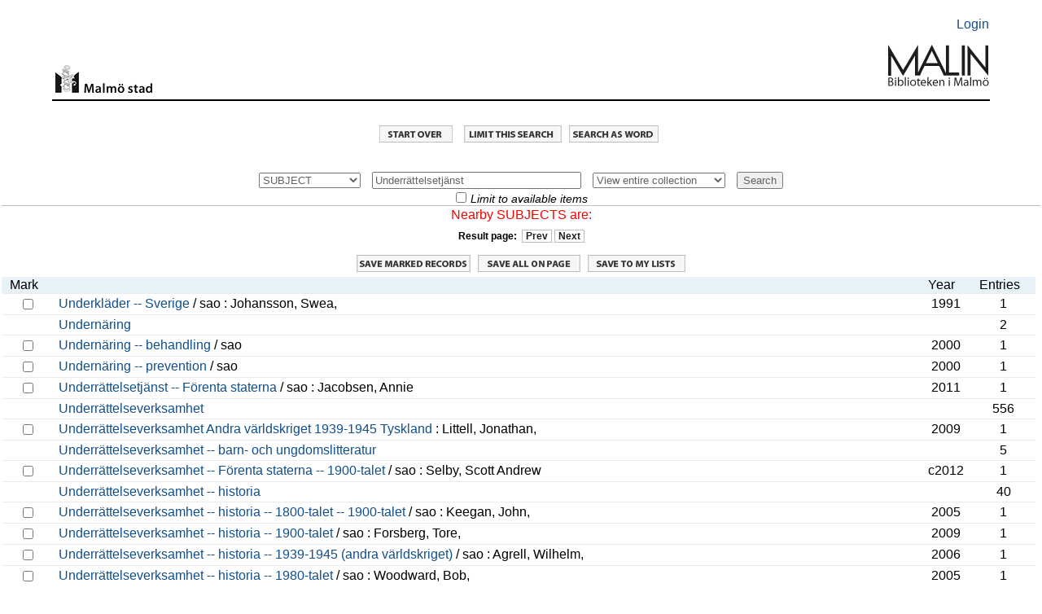

--- FILE ---
content_type: text/html; charset=UTF-8
request_url: https://malmo.stadsbibliotek.org:444/search~S7?/dUnderr%7Bu00E4%7Dttelsetj%7Bu00E4%7Dnst/dunderrz~bttelsetjz~bnst/-3,-1,0,B/browse
body_size: 5643
content:
<html   dir="LTR">
<head>
<title>MALMÖ Stadsbibliotek                                             / Entire</title>
<base target="_self"/>
<link rel="stylesheet" type="text/css" href="/scripts/ProStyles.css" />
<link rel="stylesheet" type="text/css" href="/screens/webopac.css" />
<link rel="shortcut icon" type="ximage/icon" href="/screens/favicon.ico" />
<script type="text/javascript" src="/scripts/common.js"></script>
<script type="text/javascript" src="/scripts/webbridge.js"></script>
<script type="text/javascript" src="/scripts/elcontent.js"></script>

<!--[if lte IE 8]><link rel="stylesheet" media="all" type="text/css" href="/screens/ie_styles.css" /><![endif]--><link rel="apple-touch-icon" href="/screens/apple-touch-icon.png" /><link rel="stylesheet" type="text/css" href="/screens/styles_print.css" media="print">
</head>
<body align="center" >
<!-- begin toplogo.html file -->
<link rel="apple-touch-icon" href="/screens/apple-touch-icon.png" /><br>
<table width="100%" border="0">
  <tbody>
    <tr>
      <td>&nbsp;</td>
    </tr>
  </tbody>
</table>
<table width="90%" align="center"border="0">
  <tbody>
    <tr>
      <td width="94%">&nbsp;</td>
      <td width="6%" align="right"><p><a href="/patroninfo">Login</a></p></td>
    </tr>
  </tbody>
</table>
<table width="90%" align="center"cellspacing="2">
  <tr>
    <td width="10%" valign="bottom"><center>
      <img src="/screens/malmologga.gif" width="120" height="42" border="0" align="right"/></a>
    </center></td>
    <td width="77%" height=>&nbsp;</td>
    <td width="13%" valign="bottom"><a href="/search/"><img src="/screens/Malinlogga.png" width="125" height="80" align="right"/></td>
  </tr>
</table>
<br>
<table width="90%" align="center">
  <tbody>
    <tr>
      <td height="2" bgcolor="#000000"></td>
    </tr>
  </tbody>
</table>
<br>
<!--end toplogo.html-->
<table width="100%">
  <tbody>
    <tr>
      <td>&nbsp;</td>
    </tr>
  </tbody>
</table>

<script type="text/JavaScript">
<!-- Hide the JS
startTimeout(1800000, "http://malmo.stadsbibliotek.org");
// -->
</script>
<div id="TimeoutPopup" tabindex="0" class="modal" onkeypress="refreshSession(event)">
<div class="modal-content">
Your session will expire automatically in <span id=TimeoutSeconds>0</span> seconds.<br>
<br>
<button id="CancelTimeout" onclick="refreshSession()">Continue session</button>
<button id="DoTimeout" onclick="endSession()">End session now</button></div>
</div>
<noscript>
<meta http-equiv="Refresh" content="1800;URL=http://malmo.stadsbibliotek.org" />
</noscript>
<div align="center" class="navigationRow">
<a href="/search"><img src="/screens/startover.gif" alt="Start Over" border="0" /></a>
<a href="/search~S7?/dUnderr%7Bu00E4%7Dttelsetj%7Bu00E4%7Dnst/dunderrz~bttelsetjz~bnst/-3%2C-1%2C0%2CE/2browse"><img src="/screens/extended.gif" style="display: none;""" alt="Extended Display" border="0" /></a>
<a href="/search~S7?/dUnderr%7Bu00E4%7Dttelsetj%7Bu00E4%7Dnst/dunderrz~bttelsetjz~bnst/1,-1,0,B/limit:relimit"><img src="/screens/limit.gif" alt="Limit/Sort" border="0" /></a>
<a href="/search~S7/X?Underr%7Bu00E4%7Dttelsetj%7Bu00E4%7Dnst&SORT=D&searchscope=7"><img src="/screens/wordsrch.gif" alt="Word Search" border="0" /></a>
</div>

<!-- BEGIN BROWSE SCREEN TABLE -->
<table width="100%" cellspacing="0" cellpadding="2" class="browseScreen">
<!-- BEGIN SEARCH WIDGET -->
<div align="center">
<tr align="center" valign="middle">
<td valign="middle" colspan="2">
<div  class="browseSearchtool"><form target="_self" action="/search~S7/" method='get'>
      <label for="searchtype" style="display:none;">Search Type1</label><select name="searchtype" id="searchtype">
        <option value="X"> KEYWORD</option>
        <option value="t"> TITLE</option>
        <option value="a"> AUTHOR</option>
        <option value="d" selected="selected"> SUBJECT</option>
        <option value="m"> SHELFMARK</option>
        <option value="c"> CLASSMARK</option>
        <option value="i"> ISBN/ISSN</option>
        <option value="P"> Program Keyword</option>
        <option value="H"> Program Name</option>
        <option value="J"> Description</option>
        <option value="Q"> Program Subject</option>
      </select>
      &nbsp;
      <label for="searcharg" style="display:none;">Search</label><input type="text" name="searcharg" id="searcharg" size="30" onchange='return searchtoolSubmitAction()'maxlength="75" value="Underrättelsetjänst" />
      &nbsp;
      <label for="searchscope" style="display:none;">Search Scope</label><select name="searchscope" id="searchscope">
        <option value="7" selected="selected"> View entire collection</option>
        <option value="2"> Children</option>
        <option value="22"> E-books</option>
        <option value="23"> Movies</option>
        <option value="4"> Local collections</option>
        <option value="6"> Music</option>
        <option value="1"> Books on Tape</option>
        <option value="3"> Journals</option>
        <option value="8"> Stadsbiblioteket</option>
        <option value="9"> Bellevuegårdsbiblioteket</option>
        <option value="10"> Bunkeflobiblioteket</option>
        <option value="11"> Garaget</option>
        <option value="12"> Husiebiblioteket</option>
        <option value="13"> Kirsebergsbiblioteket</option>
        <option value="14"> Limhamnsbiblioteket</option>
        <option value="15"> Lindängenbiblioteket</option>
        <option value="24"> Masten 2</option>
        <option value="16"> Oxiebiblioteket</option>
        <option value="17"> Rosengårdsbiblioteket</option>
        <option value="18"> Tygelsjöbiblioteket</option>
        <option value="5"> Malmö City Archive</option>
        <option value="19"> Idrottsmuseet</option>
        <option value="21"> Malmö konsthall</option>
      </select>
      &nbsp;
      <input type="hidden" name="SORT" value="D" /><input type="hidden" name="extended" value="0" />      <input type="submit" name="SUBMIT" value="Search" onclick='return searchtoolSubmitAction();' />
<div>
      <input type="checkbox" name="availlim" value="1"  /> <em>Limit to available items</em><br/>
</div>
<div>
      <input type="hidden" name="searchlimits" value="" />
      <input type="hidden" name="searchorigarg" value="dUnderr{u00E4}ttelsetj{u00E4}nst" />
</div>
</form>
<div></div></div>

</td>
</tr>
</div>
<!-- END SEARCH WIDGET -->

<tr  class="msg"><td align="center" colspan="4">Nearby SUBJECTS are:</td></tr>

<!-- BEGIN BROWSE PAGER -->
<tr  class="browsePager"><td align="center"  class="browsePager" colspan="4">
<!-- begin unbounded page widgit -->
Result page:&nbsp;&nbsp;<a href="/search~S7?/dUnderr%7Bu00E4%7Dttelsetj%7Bu00E4%7Dnst/dunderrz~bttelsetjz~bnst/-53,-1,0,B/browse">Prev</a>
<a href="/search~S7?/dUnderr%7Bu00E4%7Dttelsetj%7Bu00E4%7Dnst/dunderrz~bttelsetjz~bnst/47,-1,0,B/browse">Next</a>
<!-- end unbounded page widgit -->
</td>
<td>&nbsp;</td>
</tr>
<!-- END BROWSE PAGER -->

<!-- BEGIN BROWSE SCREEN LEFT CELL: BROWSELIST/BRIEFCIT AREA -->
<tr><td>
<table  cellspacing="0" width="100%" class="browseList">
<tr align="CENTER" valign="MIDDLE">
<td colspan="4"  class="browseSaveJump" width="100%">
<form method="POST" action="/search~S7?/dUnderr%7Bu00E4%7Dttelsetj%7Bu00E4%7Dnst/dunderrz~bttelsetjz~bnst/-3%2C-1%2C0%2CB/browse" name="export_form" id="export_form" >
<input type="hidden" name="jumpref" value="dunderrz~bttelsetjz~bnst">
<input type="hidden" id="save_func" name="save_func" value=""/>
<a href="#" onclick="process_save(0);" style="text-decoration:none">
<img src="/screens/savemarked.gif" title="Save marked records" border="0"></a>
<span name='save_page_btn1' id='save_page_btn1' style='visibility: visible' ><a href="#" onclick="process_save(1);" style="text-decoration:none">
<img src="/screens/saveallpage.gif" title="Save all on page" border="0"></a>
</span>
<span name='mylist_btn1' id='mylist_btn1' style='visibility: visible' ><a href="#" onclick="save_to_mylist();">
<img src="/screens/mylistsave.gif" title="Save to My Lists" border="0" /></a>
</span>
</td></tr>


</td>
</tr>
<tr  class="browseHeader">
<td align="center" valign="bottom" class="browseHeaderMark">
Mark
</td>

<td  class="browseHeaderData">
&nbsp;
</td>
<td align="left" valign="bottom" class="browseHeaderYear">
Year
</td>

<td align="center" valign="bottom" class="browseHeaderEntries">
Entries
</td>
</tr>
<tr  class="browseEntry">

<td style="text-align:center" rowspan="1" class="browseEntryMark">
<input type="checkbox" 
name="savegroup" value="dunderklz~bder sverige|1">
</td>
<td class="browseEntryData">
<a name='anchor_-3'></a> <a href="/search~S7?/dUnderr%7Bu00E4%7Dttelsetj%7Bu00E4%7Dnst/dunderrz~bttelsetjz~bnst/-3%2C-1%2C0%2CB/frameset&FF=dunderklz~bder+sverige&1%2C1%2C">Underkläder -- Sverige</a>  / sao : Johansson, Swea,&nbsp;

</td>
<td align="left" valign="top" rowspan="1" class="browseEntryYear">
1991
</td>
<td align="right" class="browseEntryEntries">
1
</td>

</tr>
<tr  class="browseEntry">
<td rowspan="1">&nbsp;</td><td class="browseEntryData">
<a name='anchor_-2'></a> <a href="/search~S7?/dUnderr%7Bu00E4%7Dttelsetj%7Bu00E4%7Dnst/dunderrz~bttelsetjz~bnst/-3%2C-1%2C0%2CB/exact&FF=dundernz~bring&1%2C2%2C">Undernäring</a> 
</td>
<td class="browseEntryYear">&nbsp;</td>
<td align="right" class="browseEntryEntries">
2
</td>

</tr>
<tr  class="browseEntry">

<td style="text-align:center" rowspan="1" class="browseEntryMark">
<input type="checkbox" 
name="savegroup" value="dundernz~bring behandling|1">
</td>
<td class="browseEntryData">
<a name='anchor_-1'></a> <a href="/search~S7?/dUnderr%7Bu00E4%7Dttelsetj%7Bu00E4%7Dnst/dunderrz~bttelsetjz~bnst/-3%2C-1%2C0%2CB/frameset&FF=dundernz~bring+behandling&1%2C1%2C">Undernäring -- behandling</a>  / sao&nbsp;

</td>
<td align="left" valign="top" rowspan="1" class="browseEntryYear">
2000
</td>
<td align="right" class="browseEntryEntries">
1
</td>

</tr>
<tr  class="browseEntry">

<td style="text-align:center" rowspan="1" class="browseEntryMark">
<input type="checkbox" 
name="savegroup" value="dundernz~bring prevention|1">
</td>
<td class="browseEntryData">
<a name='anchor_0'></a> <a href="/search~S7?/dUnderr%7Bu00E4%7Dttelsetj%7Bu00E4%7Dnst/dunderrz~bttelsetjz~bnst/-3%2C-1%2C0%2CB/frameset&FF=dundernz~bring+prevention&1%2C1%2C">Undernäring -- prevention</a>  / sao&nbsp;

</td>
<td align="left" valign="top" rowspan="1" class="browseEntryYear">
2000
</td>
<td align="right" class="browseEntryEntries">
1
</td>

</tr>
<tr  class="browseEntry">

<td style="text-align:center" rowspan="1" class="browseEntryMark">
<input type="checkbox" 
name="savegroup" value="dunderrz~bttelsetjz~bnst fz~crenta staterna|1">
</td>
<td class="browseEntryData">
<a name='anchor_1'></a> <a href="/search~S7?/dUnderr%7Bu00E4%7Dttelsetj%7Bu00E4%7Dnst/dunderrz~bttelsetjz~bnst/-3%2C-1%2C0%2CB/frameset&FF=dunderrz~bttelsetjz~bnst+fz~crenta+staterna&1%2C1%2C">Underrättelsetjänst -- Förenta staterna</a>  / sao : Jacobsen, Annie&nbsp;

</td>
<td align="left" valign="top" rowspan="1" class="browseEntryYear">
2011
</td>
<td align="right" class="browseEntryEntries">
1
</td>

</tr>
<tr  class="browseEntry">
<td rowspan="1">&nbsp;</td><td class="browseEntryData">
<a name='anchor_2'></a> <a href="/search~S7?/dUnderr%7Bu00E4%7Dttelsetj%7Bu00E4%7Dnst/dunderrz~bttelsetjz~bnst/-3%2C-1%2C0%2CB/exact&FF=dunderrz~bttelseverksamhet&1%2C556%2C">Underrättelseverksamhet</a> 
</td>
<td class="browseEntryYear">&nbsp;</td>
<td align="right" class="browseEntryEntries">
556
</td>

</tr>
<tr  class="browseEntry">

<td style="text-align:center" rowspan="1" class="browseEntryMark">
<input type="checkbox" 
name="savegroup" value="dunderrz~bttelseverksamhet andra vz~brldskriget     1939     1945 tyskland|1">
</td>
<td class="browseEntryData">
<a name='anchor_3'></a> <a href="/search~S7?/dUnderr%7Bu00E4%7Dttelsetj%7Bu00E4%7Dnst/dunderrz~bttelsetjz~bnst/-3%2C-1%2C0%2CB/frameset&FF=dunderrz~bttelseverksamhet+andra+vz~brldskriget+++++1939+++++1945+tyskland&1%2C1%2C">Underrättelseverksamhet Andra världskriget 1939-1945 Tyskland</a>  : Littell, Jonathan,&nbsp;

</td>
<td align="left" valign="top" rowspan="1" class="browseEntryYear">
2009
</td>
<td align="right" class="browseEntryEntries">
1
</td>

</tr>
<tr  class="browseEntry">
<td rowspan="1">&nbsp;</td><td class="browseEntryData">
<a name='anchor_4'></a> <a href="/search~S7?/dUnderr%7Bu00E4%7Dttelsetj%7Bu00E4%7Dnst/dunderrz~bttelsetjz~bnst/-3%2C-1%2C0%2CB/exact&FF=dunderrz~bttelseverksamhet+barn+och+ungdomslitteratur&1%2C5%2C">Underrättelseverksamhet -- barn- och ungdomslitteratur</a> 
</td>
<td class="browseEntryYear">&nbsp;</td>
<td align="right" class="browseEntryEntries">
5
</td>

</tr>
<tr  class="browseEntry">

<td style="text-align:center" rowspan="1" class="browseEntryMark">
<input type="checkbox" 
name="savegroup" value="dunderrz~bttelseverksamhet fz~crenta staterna     1900 talet|1">
</td>
<td class="browseEntryData">
<a name='anchor_5'></a> <a href="/search~S7?/dUnderr%7Bu00E4%7Dttelsetj%7Bu00E4%7Dnst/dunderrz~bttelsetjz~bnst/-3%2C-1%2C0%2CB/frameset&FF=dunderrz~bttelseverksamhet+fz~crenta+staterna+++++1900+talet&1%2C1%2C">Underrättelseverksamhet -- Förenta staterna -- 1900-talet</a>  / sao : Selby, Scott Andrew&nbsp;

</td>
<td align="left" valign="top" rowspan="1" class="browseEntryYear">
c2012
</td>
<td align="right" class="browseEntryEntries">
1
</td>

</tr>
<tr  class="browseEntry">
<td rowspan="1">&nbsp;</td><td class="browseEntryData">
<a name='anchor_6'></a> <a href="/search~S7?/dUnderr%7Bu00E4%7Dttelsetj%7Bu00E4%7Dnst/dunderrz~bttelsetjz~bnst/-3%2C-1%2C0%2CB/exact&FF=dunderrz~bttelseverksamhet+historia&1%2C40%2C">Underrättelseverksamhet -- historia</a> 
</td>
<td class="browseEntryYear">&nbsp;</td>
<td align="right" class="browseEntryEntries">
40
</td>

</tr>
<tr  class="browseEntry">

<td style="text-align:center" rowspan="1" class="browseEntryMark">
<input type="checkbox" 
name="savegroup" value="dunderrz~bttelseverksamhet historia     1800 talet     1900 talet|1">
</td>
<td class="browseEntryData">
<a name='anchor_7'></a> <a href="/search~S7?/dUnderr%7Bu00E4%7Dttelsetj%7Bu00E4%7Dnst/dunderrz~bttelsetjz~bnst/-3%2C-1%2C0%2CB/frameset&FF=dunderrz~bttelseverksamhet+historia+++++1800+talet+++++1900+talet&1%2C1%2C">Underrättelseverksamhet -- historia -- 1800-talet -- 1900-talet</a>  / sao : Keegan, John,&nbsp;

</td>
<td align="left" valign="top" rowspan="1" class="browseEntryYear">
2005
</td>
<td align="right" class="browseEntryEntries">
1
</td>

</tr>
<tr  class="browseEntry">

<td style="text-align:center" rowspan="1" class="browseEntryMark">
<input type="checkbox" 
name="savegroup" value="dunderrz~bttelseverksamhet historia     1900 talet|1">
</td>
<td class="browseEntryData">
<a name='anchor_8'></a> <a href="/search~S7?/dUnderr%7Bu00E4%7Dttelsetj%7Bu00E4%7Dnst/dunderrz~bttelsetjz~bnst/-3%2C-1%2C0%2CB/frameset&FF=dunderrz~bttelseverksamhet+historia+++++1900+talet&1%2C1%2C">Underrättelseverksamhet -- historia -- 1900-talet</a>  / sao : Forsberg, Tore,&nbsp;

</td>
<td align="left" valign="top" rowspan="1" class="browseEntryYear">
2009
</td>
<td align="right" class="browseEntryEntries">
1
</td>

</tr>
<tr  class="browseEntry">

<td style="text-align:center" rowspan="1" class="browseEntryMark">
<input type="checkbox" 
name="savegroup" value="dunderrz~bttelseverksamhet historia     1939     1945 andra vz~brldskriget|1">
</td>
<td class="browseEntryData">
<a name='anchor_9'></a> <a href="/search~S7?/dUnderr%7Bu00E4%7Dttelsetj%7Bu00E4%7Dnst/dunderrz~bttelsetjz~bnst/-3%2C-1%2C0%2CB/frameset&FF=dunderrz~bttelseverksamhet+historia+++++1939+++++1945+andra+vz~brldskriget&1%2C1%2C">Underrättelseverksamhet -- historia -- 1939-1945 (andra världskriget)</a>  / sao : Agrell, Wilhelm,&nbsp;

</td>
<td align="left" valign="top" rowspan="1" class="browseEntryYear">
2006
</td>
<td align="right" class="browseEntryEntries">
1
</td>

</tr>
<tr  class="browseEntry">

<td style="text-align:center" rowspan="1" class="browseEntryMark">
<input type="checkbox" 
name="savegroup" value="dunderrz~bttelseverksamhet historia     1980 talet|1">
</td>
<td class="browseEntryData">
<a name='anchor_10'></a> <a href="/search~S7?/dUnderr%7Bu00E4%7Dttelsetj%7Bu00E4%7Dnst/dunderrz~bttelsetjz~bnst/-3%2C-1%2C0%2CB/frameset&FF=dunderrz~bttelseverksamhet+historia+++++1980+talet&1%2C1%2C">Underrättelseverksamhet -- historia -- 1980-talet</a>  / sao : Woodward, Bob,&nbsp;

</td>
<td align="left" valign="top" rowspan="1" class="browseEntryYear">
2005
</td>
<td align="right" class="browseEntryEntries">
1
</td>

</tr>
<tr  class="browseEntry">

<td style="text-align:center" rowspan="1" class="browseEntryMark">
<input type="checkbox" 
name="savegroup" value="dunderrz~bttelseverksamhet historia fz~crenta staterna     1939     1945|1">
</td>
<td class="browseEntryData">
<a name='anchor_11'></a> <a href="/search~S7?/dUnderr%7Bu00E4%7Dttelsetj%7Bu00E4%7Dnst/dunderrz~bttelsetjz~bnst/-3%2C-1%2C0%2CB/frameset&FF=dunderrz~bttelseverksamhet+historia+fz~crenta+staterna+++++1939+++++1945&1%2C1%2C">Underrättelseverksamhet -- historia -- Förenta staterna -- 1939-1945</a>  / sao : Von Hassell, Agostino&nbsp;

</td>
<td align="left" valign="top" rowspan="1" class="browseEntryYear">
2006
</td>
<td align="right" class="browseEntryEntries">
1
</td>

</tr>
<tr  class="browseEntry">

<td style="text-align:center" rowspan="1" class="browseEntryMark">
<input type="checkbox" 
name="savegroup" value="dunderrz~bttelseverksamhet historia norge     1939     1945 andra vz~brldskriget|1">
</td>
<td class="browseEntryData">
<a name='anchor_12'></a> <a href="/search~S7?/dUnderr%7Bu00E4%7Dttelsetj%7Bu00E4%7Dnst/dunderrz~bttelsetjz~bnst/-3%2C-1%2C0%2CB/frameset&FF=dunderrz~bttelseverksamhet+historia+norge+++++1939+++++1945+andra+vz~brldskriget&1%2C1%2C">Underrättelseverksamhet -- historia -- Norge -- 1939-1945 (andra världskriget)</a>  / sao : Albrigtsen, Roger&nbsp;

</td>
<td align="left" valign="top" rowspan="1" class="browseEntryYear">
2010
</td>
<td align="right" class="browseEntryEntries">
1
</td>

</tr>
<tr  class="browseEntry">
<td rowspan="1">&nbsp;</td><td class="browseEntryData">
<a name='anchor_13'></a> <a href="/search~S7?/dUnderr%7Bu00E4%7Dttelsetj%7Bu00E4%7Dnst/dunderrz~bttelsetjz~bnst/-3%2C-1%2C0%2CB/exact&FF=dunderrz~bttelseverksamhet+historia+sovjetunionen+++++1900+talet&1%2C2%2C">Underrättelseverksamhet -- historia -- Sovjetunionen -- 1900-talet</a> 
</td>
<td class="browseEntryYear">&nbsp;</td>
<td align="right" class="browseEntryEntries">
2
</td>

</tr>
<tr  class="browseEntry">

<td style="text-align:center" rowspan="1" class="browseEntryMark">
<input type="checkbox" 
name="savegroup" value="dunderrz~bttelseverksamhet historia sovjetunionen     1939     1945 andra vz~brldskriget|1">
</td>
<td class="browseEntryData">
<a name='anchor_14'></a> <a href="/search~S7?/dUnderr%7Bu00E4%7Dttelsetj%7Bu00E4%7Dnst/dunderrz~bttelsetjz~bnst/-3%2C-1%2C0%2CB/frameset&FF=dunderrz~bttelseverksamhet+historia+sovjetunionen+++++1939+++++1945+andra+vz~brldskriget&1%2C1%2C">Underrättelseverksamhet -- historia -- Sovjetunionen -- 1939-1945 (andra världskriget)</a>  / sao : Lota, Vladimir&nbsp;

</td>
<td align="left" valign="top" rowspan="1" class="browseEntryYear">
2005
</td>
<td align="right" class="browseEntryEntries">
1
</td>

</tr>
<tr  class="browseEntry">

<td style="text-align:center" rowspan="1" class="browseEntryMark">
<input type="checkbox" 
name="savegroup" value="dunderrz~bttelseverksamhet historia storbritannien     1900 talet|1">
</td>
<td class="browseEntryData">
<a name='anchor_15'></a> <a href="/search~S7?/dUnderr%7Bu00E4%7Dttelsetj%7Bu00E4%7Dnst/dunderrz~bttelsetjz~bnst/-3%2C-1%2C0%2CB/frameset&FF=dunderrz~bttelseverksamhet+historia+storbritannien+++++1900+talet&1%2C1%2C">Underrättelseverksamhet -- historia -- Storbritannien -- 1900-talet</a>  / sao : Jeffery, Keith&nbsp;

</td>
<td align="left" valign="top" rowspan="1" class="browseEntryYear">
2010
</td>
<td align="right" class="browseEntryEntries">
1
</td>

</tr>
<tr  class="browseEntry">

<td style="text-align:center" rowspan="1" class="browseEntryMark">
<input type="checkbox" 
name="savegroup" value="dunderrz~bttelseverksamhet historia storbritannien     1914     1918 fz~crsta vz~brldskriget|1">
</td>
<td class="browseEntryData">
<a name='anchor_16'></a> <a href="/search~S7?/dUnderr%7Bu00E4%7Dttelsetj%7Bu00E4%7Dnst/dunderrz~bttelsetjz~bnst/-3%2C-1%2C0%2CB/frameset&FF=dunderrz~bttelseverksamhet+historia+storbritannien+++++1914+++++1918+fz~crsta+vz~brldskriget&1%2C1%2C">Underrättelseverksamhet -- historia -- Storbritannien -- 1914-1918 (första världs</a>  / sao : Lawrence, T. E.,&nbsp;

</td>
<td align="left" valign="top" rowspan="1" class="browseEntryYear">
2006
</td>
<td align="right" class="browseEntryEntries">
1
</td>

</tr>
<tr  class="browseEntry">

<td style="text-align:center" rowspan="1" class="browseEntryMark">
<input type="checkbox" 
name="savegroup" value="dunderrz~bttelseverksamhet historia storbritannien     1939     1945 andra vz~brldskriget|1">
</td>
<td class="browseEntryData">
<a name='anchor_17'></a> <a href="/search~S7?/dUnderr%7Bu00E4%7Dttelsetj%7Bu00E4%7Dnst/dunderrz~bttelsetjz~bnst/-3%2C-1%2C0%2CB/frameset&FF=dunderrz~bttelseverksamhet+historia+storbritannien+++++1939+++++1945+andra+vz~brldskriget&1%2C1%2C">Underrättelseverksamhet -- historia -- Storbritannien -- 1939-1945 (andra världskriget)</a>  / sao : McKay, Craig Graham&nbsp;

</td>
<td align="left" valign="top" rowspan="1" class="browseEntryYear">
1993
</td>
<td align="right" class="browseEntryEntries">
1
</td>

</tr>
<tr  class="browseEntry">
<td rowspan="1">&nbsp;</td><td class="browseEntryData">
<a name='anchor_18'></a> <a href="/search~S7?/dUnderr%7Bu00E4%7Dttelsetj%7Bu00E4%7Dnst/dunderrz~bttelsetjz~bnst/-3%2C-1%2C0%2CB/exact&FF=dunderrz~bttelseverksamhet+historia+sverige&1%2C2%2C">Underrättelseverksamhet -- historia -- Sverige</a> 
</td>
<td class="browseEntryYear">&nbsp;</td>
<td align="right" class="browseEntryEntries">
2
</td>

</tr>
<tr  class="browseEntry">

<td style="text-align:center" rowspan="1" class="browseEntryMark">
<input type="checkbox" 
name="savegroup" value="dunderrz~bttelseverksamhet historia sverige     1900     1950|1">
</td>
<td class="browseEntryData">
<a name='anchor_19'></a> <a href="/search~S7?/dUnderr%7Bu00E4%7Dttelsetj%7Bu00E4%7Dnst/dunderrz~bttelsetjz~bnst/-3%2C-1%2C0%2CB/frameset&FF=dunderrz~bttelseverksamhet+historia+sverige+++++1900+++++1950&1%2C1%2C">Underrättelseverksamhet -- historia -- Sverige -- 1900-1950</a>  / sao : Oredsson, Sverker,&nbsp;

</td>
<td align="left" valign="top" rowspan="1" class="browseEntryYear">
2001
</td>
<td align="right" class="browseEntryEntries">
1
</td>

</tr>
<tr  class="browseEntry">
<td rowspan="1">&nbsp;</td><td class="browseEntryData">
<a name='anchor_20'></a> <a href="/search~S7?/dUnderr%7Bu00E4%7Dttelsetj%7Bu00E4%7Dnst/dunderrz~bttelsetjz~bnst/-3%2C-1%2C0%2CB/exact&FF=dunderrz~bttelseverksamhet+historia+sverige+++++1939+++++1945+andra+vz~brldskriget&1%2C2%2C">Underrättelseverksamhet -- historia -- Sverige -- 1939-1945 (andra världskriget)</a> 
</td>
<td class="browseEntryYear">&nbsp;</td>
<td align="right" class="browseEntryEntries">
2
</td>

</tr>
<tr  class="browseEntry">

<td style="text-align:center" rowspan="1" class="browseEntryMark">
<input type="checkbox" 
name="savegroup" value="dunderrz~bttelseverksamhet historia sverige     1940 talet     1950 talet|1">
</td>
<td class="browseEntryData">
<a name='anchor_21'></a> <a href="/search~S7?/dUnderr%7Bu00E4%7Dttelsetj%7Bu00E4%7Dnst/dunderrz~bttelsetjz~bnst/-3%2C-1%2C0%2CB/frameset&FF=dunderrz~bttelseverksamhet+historia+sverige+++++1940+talet+++++1950+talet&1%2C1%2C">Underrättelseverksamhet -- historia -- Sverige -- 1940-talet -- 1950-talet</a>  / sao : Bresky, Tomas,&nbsp;

</td>
<td align="left" valign="top" rowspan="1" class="browseEntryYear">
2008
</td>
<td align="right" class="browseEntryEntries">
1
</td>

</tr>
<tr  class="browseEntry">

<td style="text-align:center" rowspan="1" class="browseEntryMark">
<input type="checkbox" 
name="savegroup" value="dunderrz~bttelseverksamhet historia sverige     1940 talet     1950 talet     1960 talet|1">
</td>
<td class="browseEntryData">
<a name='anchor_22'></a> <a href="/search~S7?/dUnderr%7Bu00E4%7Dttelsetj%7Bu00E4%7Dnst/dunderrz~bttelsetjz~bnst/-3%2C-1%2C0%2CB/frameset&FF=dunderrz~bttelseverksamhet+historia+sverige+++++1940+talet+++++1950+talet+++++1960+talet&1%2C1%2C">Underrättelseverksamhet -- historia -- Sverige -- 1940-talet -- 1950-talet -- 1960-talet</a>  / sao : Palm, Thede,&nbsp;

</td>
<td align="left" valign="top" rowspan="1" class="browseEntryYear">
1999
</td>
<td align="right" class="browseEntryEntries">
1
</td>

</tr>
<tr  class="browseEntry">

<td style="text-align:center" rowspan="1" class="browseEntryMark">
<input type="checkbox" 
name="savegroup" value="dunderrz~bttelseverksamhet historia sverige     1945     1900 talet|1">
</td>
<td class="browseEntryData">
<a name='anchor_23'></a> <a href="/search~S7?/dUnderr%7Bu00E4%7Dttelsetj%7Bu00E4%7Dnst/dunderrz~bttelsetjz~bnst/-3%2C-1%2C0%2CB/frameset&FF=dunderrz~bttelseverksamhet+historia+sverige+++++1945+++++1900+talet&1%2C1%2C">Underrättelseverksamhet -- historia -- Sverige -- 1945- -- 1900-talet</a>  / sao : Älmeberg, Roger,&nbsp;

</td>
<td align="left" valign="top" rowspan="1" class="browseEntryYear">
1983
</td>
<td align="right" class="browseEntryEntries">
1
</td>

</tr>
<tr  class="browseEntry">

<td style="text-align:center" rowspan="1" class="browseEntryMark">
<input type="checkbox" 
name="savegroup" value="dunderrz~bttelseverksamhet historia sverige     1945     1990|1">
</td>
<td class="browseEntryData">
<a name='anchor_24'></a> <a href="/search~S7?/dUnderr%7Bu00E4%7Dttelsetj%7Bu00E4%7Dnst/dunderrz~bttelsetjz~bnst/-3%2C-1%2C0%2CB/frameset&FF=dunderrz~bttelseverksamhet+historia+sverige+++++1945+++++1990&1%2C1%2C">Underrättelseverksamhet -- historia -- Sverige -- 1945-1990</a>  / sao : Almgren, Birgitta,&nbsp;

</td>
<td align="left" valign="top" rowspan="1" class="browseEntryYear">
2011
</td>
<td align="right" class="browseEntryEntries">
1
</td>

</tr>
<tr  class="browseEntry">

<td style="text-align:center" rowspan="1" class="browseEntryMark">
<input type="checkbox" 
name="savegroup" value="dunderrz~bttelseverksamhet historia sverige     1950 talet     1960 talet     1970 talet|1">
</td>
<td class="browseEntryData">
<a name='anchor_25'></a> <a href="/search~S7?/dUnderr%7Bu00E4%7Dttelsetj%7Bu00E4%7Dnst/dunderrz~bttelsetjz~bnst/-3%2C-1%2C0%2CB/frameset&FF=dunderrz~bttelseverksamhet+historia+sverige+++++1950+talet+++++1960+talet+++++1970+talet&1%2C1%2C">Underrättelseverksamhet -- historia -- Sverige -- 1950-talet -- 1960-talet -- 1970-talet</a>  / sao : Lampers, Lars Olof,&nbsp;

</td>
<td align="left" valign="top" rowspan="1" class="browseEntryYear">
2002
</td>
<td align="right" class="browseEntryEntries">
1
</td>

</tr>
<tr  class="browseEntry">

<td style="text-align:center" rowspan="1" class="browseEntryMark">
<input type="checkbox" 
name="savegroup" value="dunderrz~bttelseverksamhet historia tyskland     1939     1945|1">
</td>
<td class="browseEntryData">
<a name='anchor_26'></a> <a href="/search~S7?/dUnderr%7Bu00E4%7Dttelsetj%7Bu00E4%7Dnst/dunderrz~bttelsetjz~bnst/-3%2C-1%2C0%2CB/frameset&FF=dunderrz~bttelseverksamhet+historia+tyskland+++++1939+++++1945&1%2C1%2C">Underrättelseverksamhet -- historia -- Tyskland -- 1939-1945</a>  / sao : Von Hassell, Agostino&nbsp;

</td>
<td align="left" valign="top" rowspan="1" class="browseEntryYear">
2006
</td>
<td align="right" class="browseEntryEntries">
1
</td>

</tr>
<tr  class="browseEntry">

<td style="text-align:center" rowspan="1" class="browseEntryMark">
<input type="checkbox" 
name="savegroup" value="dunderrz~bttelseverksamhet historia tyskland     1939     1945 andra vz~brldskriget|1">
</td>
<td class="browseEntryData">
<a name='anchor_27'></a> <a href="/search~S7?/dUnderr%7Bu00E4%7Dttelsetj%7Bu00E4%7Dnst/dunderrz~bttelsetjz~bnst/-3%2C-1%2C0%2CB/frameset&FF=dunderrz~bttelseverksamhet+historia+tyskland+++++1939+++++1945+andra+vz~brldskriget&1%2C1%2C">Underrättelseverksamhet -- historia -- Tyskland -- 1939-1945 (andra världskriget)</a>  / sao : McKay, Craig Graham&nbsp;

</td>
<td align="left" valign="top" rowspan="1" class="browseEntryYear">
1993
</td>
<td align="right" class="browseEntryEntries">
1
</td>

</tr>
<tr  class="browseEntry">

<td style="text-align:center" rowspan="1" class="browseEntryMark">
<input type="checkbox" 
name="savegroup" value="dunderrz~bttelseverksamhet politiska aspekter|1">
</td>
<td class="browseEntryData">
<a name='anchor_28'></a> <a href="/search~S7?/dUnderr%7Bu00E4%7Dttelsetj%7Bu00E4%7Dnst/dunderrz~bttelsetjz~bnst/-3%2C-1%2C0%2CB/frameset&FF=dunderrz~bttelseverksamhet+politiska+aspekter&1%2C1%2C">Underrättelseverksamhet -- politiska aspekter</a>  / sao : Douglas, Carl,&nbsp;

</td>
<td align="left" valign="top" rowspan="1" class="browseEntryYear">
2024
</td>
<td align="right" class="browseEntryEntries">
1
</td>

</tr>
<tr  class="browseEntry">
<td rowspan="1">&nbsp;</td><td class="browseEntryData">
<a name='anchor_29'></a> <a href="/search~S7?/dUnderr%7Bu00E4%7Dttelsetj%7Bu00E4%7Dnst/dunderrz~bttelsetjz~bnst/-3%2C-1%2C0%2CB/exact&FF=dunderrz~bttelseverksamhet+sovjetunionen&1%2C2%2C">Underrättelseverksamhet -- Sovjetunionen</a> 
</td>
<td class="browseEntryYear">&nbsp;</td>
<td align="right" class="browseEntryEntries">
2
</td>

</tr>
<tr  class="browseEntry">
<td rowspan="1">&nbsp;</td><td class="browseEntryData">
<a name='anchor_30'></a> <a href="/search~S7?/dUnderr%7Bu00E4%7Dttelsetj%7Bu00E4%7Dnst/dunderrz~bttelsetjz~bnst/-3%2C-1%2C0%2CB/exact&FF=dunderrz~bttelseverksamhet+sverige&1%2C5%2C">Underrättelseverksamhet -- Sverige</a> 
</td>
<td class="browseEntryYear">&nbsp;</td>
<td align="right" class="browseEntryEntries">
5
</td>

</tr>
<tr  class="browseEntry">

<td style="text-align:center" rowspan="1" class="browseEntryMark">
<input type="checkbox" 
name="savegroup" value="dunderrz~bttelseverksamhet sverige     1939     1945|1">
</td>
<td class="browseEntryData">
<a name='anchor_31'></a> <a href="/search~S7?/dUnderr%7Bu00E4%7Dttelsetj%7Bu00E4%7Dnst/dunderrz~bttelsetjz~bnst/-3%2C-1%2C0%2CB/frameset&FF=dunderrz~bttelseverksamhet+sverige+++++1939+++++1945&1%2C1%2C">Underrättelseverksamhet -- Sverige -- 1939-1945</a>  / sao : Wechselmann, Maj,&nbsp;

</td>
<td align="left" valign="top" rowspan="1" class="browseEntryYear">
1995
</td>
<td align="right" class="browseEntryEntries">
1
</td>

</tr>
<tr  class="browseEntry">

<td style="text-align:center" rowspan="1" class="browseEntryMark">
<input type="checkbox" 
name="savegroup" value="dunderrz~bttelseverksamhet sverige     1939     1945 andra vz~brldskriget|1">
</td>
<td class="browseEntryData">
<a name='anchor_32'></a> <a href="/search~S7?/dUnderr%7Bu00E4%7Dttelsetj%7Bu00E4%7Dnst/dunderrz~bttelsetjz~bnst/-3%2C-1%2C0%2CB/frameset&FF=dunderrz~bttelseverksamhet+sverige+++++1939+++++1945+andra+vz~brldskriget&1%2C1%2C">Underrättelseverksamhet -- Sverige -- 1939-1945 (andra världskriget)</a>  / sao : Wechselmann, Maj,&nbsp;

</td>
<td align="left" valign="top" rowspan="1" class="browseEntryYear">
1995
</td>
<td align="right" class="browseEntryEntries">
1
</td>

</tr>
<tr  class="browseEntry">

<td style="text-align:center" rowspan="1" class="browseEntryMark">
<input type="checkbox" 
name="savegroup" value="dunderrz~bttelseverksamhet sverige efterkrigstiden|1">
</td>
<td class="browseEntryData">
<a name='anchor_33'></a> <a href="/search~S7?/dUnderr%7Bu00E4%7Dttelsetj%7Bu00E4%7Dnst/dunderrz~bttelsetjz~bnst/-3%2C-1%2C0%2CB/frameset&FF=dunderrz~bttelseverksamhet+sverige+efterkrigstiden&1%2C1%2C">Underrättelseverksamhet -- Sverige -- efterkrigstiden</a>  : Kokk, Enn,&nbsp;

</td>
<td align="left" valign="top" rowspan="1" class="browseEntryYear">
2001
</td>
<td align="right" class="browseEntryEntries">
1
</td>

</tr>
<tr  class="browseEntry">

<td style="text-align:center" rowspan="1" class="browseEntryMark">
<input type="checkbox" 
name="savegroup" value="dunderrz~bttelseverksamhet sverige och ryssland|1">
</td>
<td class="browseEntryData">
<a name='anchor_34'></a> <a href="/search~S7?/dUnderr%7Bu00E4%7Dttelsetj%7Bu00E4%7Dnst/dunderrz~bttelsetjz~bnst/-3%2C-1%2C0%2CB/frameset&FF=dunderrz~bttelseverksamhet+sverige+och+ryssland&1%2C1%2C">Underrättelseverksamhet Sverige och Ryssland</a> &nbsp;

</td>
<td align="left" valign="top" rowspan="1" class="browseEntryYear">
1993
</td>
<td align="right" class="browseEntryEntries">
1
</td>

</tr>
<tr  class="browseEntry">

<td style="text-align:center" rowspan="1" class="browseEntryMark">
<input type="checkbox" 
name="savegroup" value="dunderrz~bttelseverksamhet tyskland|1">
</td>
<td class="browseEntryData">
<a name='anchor_35'></a> <a href="/search~S7?/dUnderr%7Bu00E4%7Dttelsetj%7Bu00E4%7Dnst/dunderrz~bttelsetjz~bnst/-3%2C-1%2C0%2CB/frameset&FF=dunderrz~bttelseverksamhet+tyskland&1%2C1%2C">Underrättelseverksamhet -- Tyskland</a>  / sao : Littell, Jonathan,&nbsp;

</td>
<td align="left" valign="top" rowspan="1" class="browseEntryYear">
2009
</td>
<td align="right" class="browseEntryEntries">
1
</td>

</tr>
<tr  class="browseEntry">

<td style="text-align:center" rowspan="1" class="browseEntryMark">
<input type="checkbox" 
name="savegroup" value="dunderrz~bttelseverksamhet usa|1">
</td>
<td class="browseEntryData">
<a name='anchor_36'></a> <a href="/search~S7?/dUnderr%7Bu00E4%7Dttelsetj%7Bu00E4%7Dnst/dunderrz~bttelsetjz~bnst/-3%2C-1%2C0%2CB/frameset&FF=dunderrz~bttelseverksamhet+usa&1%2C1%2C">Underrättelseverksamhet: USA</a>  : Wise, David,&nbsp;

</td>
<td align="left" valign="top" rowspan="1" class="browseEntryYear">
1995
</td>
<td align="right" class="browseEntryEntries">
1
</td>

</tr>
<tr  class="browseEntry">
<td rowspan="1">&nbsp;</td><td class="browseEntryData">
<a name='anchor_37'></a> <a href="/search~S7?/dUnderr%7Bu00E4%7Dttelsetj%7Bu00E4%7Dnst/dunderrz~bttelsetjz~bnst/-3%2C-1%2C0%2CB/exact&FF=dunderrz~bz~btelseverksamhet&1%2C2%2C">Underräätelseverksamhet</a> 
</td>
<td class="browseEntryYear">&nbsp;</td>
<td align="right" class="browseEntryEntries">
2
</td>

</tr>
<tr  class="browseEntry">
<td rowspan="1">&nbsp;</td><td class="browseEntryData">
<a name='anchor_38'></a> <a href="/search~S7?/dUnderr%7Bu00E4%7Dttelsetj%7Bu00E4%7Dnst/dunderrz~bttelsetjz~bnst/-3%2C-1%2C0%2CB/exact&FF=dundersea+colonies&1%2C5%2C">Undersea colonies</a> 
</td>
<td class="browseEntryYear">&nbsp;</td>
<td align="right" class="browseEntryEntries">
5
</td>

</tr>
<tr  class="browseEntry">
<td rowspan="1">&nbsp;</td><td class="browseEntryData">
<a name='anchor_39'></a> <a href="/search~S7?/dUnderr%7Bu00E4%7Dttelsetj%7Bu00E4%7Dnst/dunderrz~bttelsetjz~bnst/-3%2C-1%2C0%2CB/exact&FF=dundersea+colonies+comic+books+strips+etc&1%2C3%2C">Undersea colonies -- Comic books, strips, etc</a> 
</td>
<td class="browseEntryYear">&nbsp;</td>
<td align="right" class="browseEntryEntries">
3
</td>

</tr>
<tr  class="browseEntry">

<td style="text-align:center" rowspan="1" class="browseEntryMark">
<input type="checkbox" 
name="savegroup" value="dundersea colonies fiction|1">
</td>
<td class="browseEntryData">
<a name='anchor_40'></a> <a href="/search~S7?/dUnderr%7Bu00E4%7Dttelsetj%7Bu00E4%7Dnst/dunderrz~bttelsetjz~bnst/-3%2C-1%2C0%2CB/frameset&FF=dundersea+colonies+fiction&1%2C1%2C">Undersea colonies -- Fiction</a>  : Holyoke, Polly&nbsp;

</td>
<td align="left" valign="top" rowspan="1" class="browseEntryYear">
2016
</td>
<td align="right" class="browseEntryEntries">
1
</td>

</tr>
<tr  class="browseEntry">

<td style="text-align:center" rowspan="1" class="browseEntryMark">
<input type="checkbox" 
name="savegroup" value="dundersea colonies juvenile fiction|1">
</td>
<td class="browseEntryData">
<a name='anchor_41'></a> <a href="/search~S7?/dUnderr%7Bu00E4%7Dttelsetj%7Bu00E4%7Dnst/dunderrz~bttelsetjz~bnst/-3%2C-1%2C0%2CB/frameset&FF=dundersea+colonies+juvenile+fiction&1%2C1%2C">Undersea colonies -- Juvenile fiction</a>  : Holyoke, Polly&nbsp;

</td>
<td align="left" valign="top" rowspan="1" class="browseEntryYear">
2016
</td>
<td align="right" class="browseEntryEntries">
1
</td>

</tr>
<tr  class="browseEntry">
<td rowspan="1">&nbsp;</td><td class="browseEntryData">
<a name='anchor_42'></a> <a href="/search~S7?/dUnderr%7Bu00E4%7Dttelsetj%7Bu00E4%7Dnst/dunderrz~bttelsetjz~bnst/-3%2C-1%2C0%2CB/exact&FF=dunderskz~cterskor&1%2C18%2C">Undersköterskor</a> 
</td>
<td class="browseEntryYear">&nbsp;</td>
<td align="right" class="browseEntryEntries">
18
</td>

</tr>
<tr  class="browseEntry">

<td style="text-align:center" rowspan="1" class="browseEntryMark">
<input type="checkbox" 
name="savegroup" value="dunderskz~cterskor historia sverige|1">
</td>
<td class="browseEntryData">
<a name='anchor_43'></a> <a href="/search~S7?/dUnderr%7Bu00E4%7Dttelsetj%7Bu00E4%7Dnst/dunderrz~bttelsetjz~bnst/-3%2C-1%2C0%2CB/frameset&FF=dunderskz~cterskor+historia+sverige&1%2C1%2C">Undersköterskor -- historia -- Sverige</a>  / sao : Gustafsson, Greta,&nbsp;

</td>
<td align="left" valign="top" rowspan="1" class="browseEntryYear">
1989
</td>
<td align="right" class="browseEntryEntries">
1
</td>

</tr>
<tr  class="browseEntry">

<td style="text-align:center" rowspan="1" class="browseEntryMark">
<input type="checkbox" 
name="savegroup" value="dunderstenshz~cjden stockholm|1">
</td>
<td class="browseEntryData">
<a name='anchor_44'></a> <a href="/search~S7?/dUnderr%7Bu00E4%7Dttelsetj%7Bu00E4%7Dnst/dunderrz~bttelsetjz~bnst/-3%2C-1%2C0%2CB/frameset&FF=dunderstenshz~cjden+stockholm&1%2C1%2C">Understenshöjden Stockholm</a>  : Berg, Per G.,&nbsp;

</td>
<td align="left" valign="top" rowspan="1" class="browseEntryYear">
2002
</td>
<td align="right" class="browseEntryEntries">
1
</td>

</tr>
<tr  class="browseEntry">

<td style="text-align:center" rowspan="1" class="browseEntryMark">
<input type="checkbox" 
name="savegroup" value="dunderstz~cdsfz~creningar lagstiftning sverige|1">
</td>
<td class="browseEntryData">
<a name='anchor_45'></a> <a href="/search~S7?/dUnderr%7Bu00E4%7Dttelsetj%7Bu00E4%7Dnst/dunderrz~bttelsetjz~bnst/-3%2C-1%2C0%2CB/frameset&FF=dunderstz~cdsfz~creningar+lagstiftning+sverige&1%2C1%2C">Understödsföreningar -- Lagstiftning -- Sverige</a>  / sao&nbsp;

</td>
<td align="left" valign="top" rowspan="1" class="browseEntryYear">
1991
</td>
<td align="right" class="browseEntryEntries">
1
</td>

</tr>
<tr  class="browseEntry">

<td style="text-align:center" rowspan="1" class="browseEntryMark">
<input type="checkbox" 
name="savegroup" value="dundersvisningsvz~bsen|1">
</td>
<td class="browseEntryData">
<a name='anchor_46'></a> <a href="/search~S7?/dUnderr%7Bu00E4%7Dttelsetj%7Bu00E4%7Dnst/dunderrz~bttelsetjz~bnst/-3%2C-1%2C0%2CB/frameset&FF=dundersvisningsvz~bsen&1%2C1%2C">Undersvisningsväsen</a>  : Lindsten, Carin,&nbsp;

</td>
<td align="left" valign="top" rowspan="1" class="browseEntryYear">
1975
</td>
<td align="right" class="browseEntryEntries">
1
</td>

</tr>
<tr align="CENTER" valign="MIDDLE">
<td colspan="4"  class="browseSaveJump" width="100%">
<a href="#" onclick="process_save(0);" style="text-decoration:none">
<img src="/screens/savemarked.gif" title="Save marked records" border="0"></a>
<span name='save_page_btn2' id='save_page_btn2' style='visibility: visible' ><a href="#" onclick="process_save(1);" style="text-decoration:none">
<img src="/screens/saveallpage.gif" title="Save all on page" border="0"></a>
</span>
<span name='mylist_btn2' id='mylist_btn2' style='visibility: visible' ><a href="#" onclick="save_to_mylist();">
<img src="/screens/mylistsave.gif" title="Save to My Lists" border="0" /></a>
</span>
</form>
</td></tr>


</td>
</tr>
</table>
<!-- END BROWSELIST/BRIEFCIT AREA -->
</td>
<!-- END BROWSE SCREEN LEFT CELL -->

<!-- BEGIN BROWSE SCREEN RIGHT CELL -->
<td valign="top" width="0%">
<div style="display: none;""  class="browseResourceTable">

<!-- BEGIN RESOURCE TABLE -->
<table width="100%"  class="browseResourceTable" >
<tr class="browseResourceTableEntry"><td class="browseResourceTableEntry"><a href="https://vega.bit.mah.se/search/d?Underr%7Bu00E4%7Dttelsetj%7Bu00E4%7Dnst&backlink=malmo.stadsbibliotek.org/search~S7?/dUnderr%7Bu00E4%7Dttelsetj%7Bu00E4%7Dnst/dunderrz~bttelsetjz~bnst/-3%2C-1%2C0%2CB/browse">MALMÖ HÖGSKOLA </a>
<a href="https://selma.pedc.se/search/d?Underr%7Bu00E4%7Dttelsetj%7Bu00E4%7Dnst&backlink=malmo.stadsbibliotek.org/search~S7?/dUnderr%7Bu00E4%7Dttelsetj%7Bu00E4%7Dnst/dunderrz~bttelsetjz~bnst/-3%2C-1%2C0%2CB/browse"><BR>MALMÖ SKOLOR</a>
</td></tr>
</table>
<!-- END RESOURCE TABLE -->

</div>

</td>
<!-- END BROWSE SCREEN RIGHT CELL -->
</tr>

<!-- BEGIN BOTTOM BROWSE PAGER -->
<tr  class="browsePager"><td align="center"  class="browsePager" colspan="4">
<!-- begin unbounded page widgit -->
Result page:&nbsp;&nbsp;<a href="/search~S7?/dUnderr%7Bu00E4%7Dttelsetj%7Bu00E4%7Dnst/dunderrz~bttelsetjz~bnst/-53,-1,0,B/browse">Prev</a>
<a href="/search~S7?/dUnderr%7Bu00E4%7Dttelsetj%7Bu00E4%7Dnst/dunderrz~bttelsetjz~bnst/47,-1,0,B/browse">Next</a>
<!-- end unbounded page widgit -->
</td>
<td>&nbsp;</td>
</tr>
<!-- END BOTTOM BROWSE PAGER -->
</table>
<!-- END BROWSE SCREEN TABLE -->
<div align="center" class="navigationRow">
<a href="/search"><img src="/screens/startover.gif" alt="Start Over" border="0" /></a>
<a href="/search~S7?/dUnderr%7Bu00E4%7Dttelsetj%7Bu00E4%7Dnst/dunderrz~bttelsetjz~bnst/-3%2C-1%2C0%2CE/2browse"><img src="/screens/extended.gif" style="display: none;""" alt="Extended Display" border="0" /></a>
<a href="/search~S7?/dUnderr%7Bu00E4%7Dttelsetj%7Bu00E4%7Dnst/dunderrz~bttelsetjz~bnst/1,-1,0,B/limit:relimit"><img src="/screens/limit.gif" alt="Limit/Sort" border="0" /></a>
<a href="/search~S7/X?Underr%7Bu00E4%7Dttelsetj%7Bu00E4%7Dnst&SORT=D&searchscope=7"><img src="/screens/wordsrch.gif" alt="Word Search" border="0" /></a>
</div>


<script type="text/javascript">
var gaJsHost = (("https:" == document.location.protocol) ? "https://ssl." : "http://www.");
document.write(unescape("%3Cscript src='" + gaJsHost + "google-analytics.com/ga.js' type='text/javascript'%3E%3C/script%3E"));
</script>
<script type="text/javascript">
var pageTracker = _gat._getTracker("UA-4335632-1");
pageTracker._initData();
pageTracker._trackPageview();
</script>



</body>
</html>


--- FILE ---
content_type: text/javascript; charset=UTF-8
request_url: https://malmo.stadsbibliotek.org:444/scripts/elcontent.js
body_size: 668
content:
<!-- VERSION="$Date: 2013-10-26 21:14:38 +0000 (Sat, 26 Oct 2013) $ @(#) elcontent.js $Rev: 220718 $ @(#)"; -->
function elContentToggle(elm) {
	var children = elm.parentNode.parentNode.getElementsByTagName("div");
	for (i = 0; i < children.length; i++) {
		if (children[i].className === "ecContentHide") {
			children[i].className = "ecContentShow";
			elm.className = "ecTitleOpen";
		} else if (children[i].className === "ecContentShow") {
			children[i].className = "ecContentHide";
			elm.className = "ecTitleCollapse";
		}
	}
}

function elContentToggleInit() {
	var toggleContainer = document.getElementById("elContent");
	var toggles = (toggleContainer) ? toggleContainer.getElementsByTagName("span") : null;

	if (toggles) {
		for (i = 0; i < toggles.length; i++) {
			if (toggles[i].className === "ecTitleCollapse") {
				toggles[i].onclick = function() { elContentToggle(this) }
			}
		}
	}
}

